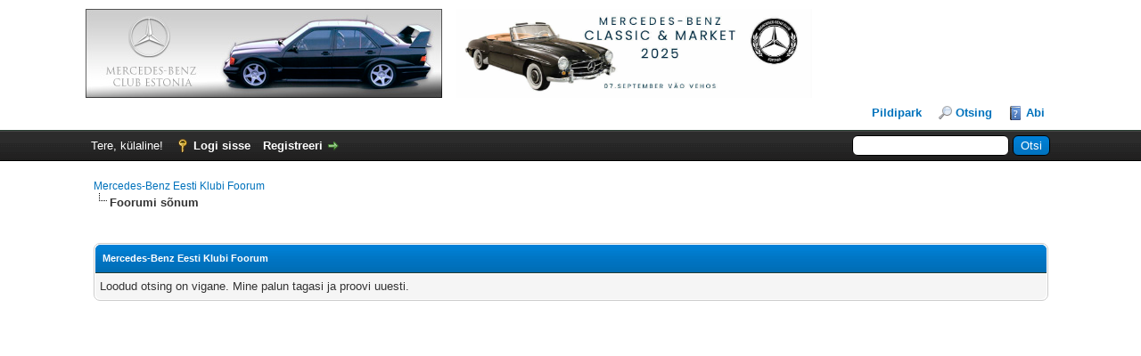

--- FILE ---
content_type: text/html; charset=UTF-8
request_url: https://foorum.clubmb.ee/search.php?action=results&sid=222bc3bc4d403a6817c3cb46b98980c9
body_size: 2987
content:
<!DOCTYPE html PUBLIC "-//W3C//DTD XHTML 1.0 Transitional//EN" "http://www.w3.org/TR/xhtml1/DTD/xhtml1-transitional.dtd"><!-- start: error -->
<html xml:lang="et" lang="et" xmlns="http://www.w3.org/1999/xhtml">
<head>
<title>Mercedes-Benz Eesti Klubi Foorum</title>
<!-- start: headerinclude -->
<link rel="alternate" type="application/rss+xml" title="Viimased teemad (RSS 2.0)" href="https://foorum.clubmb.ee/syndication.php" />
<link rel="alternate" type="application/atom+xml" title="Viimased teemad (Atom 1.0)" href="https://foorum.clubmb.ee/syndication.php?type=atom1.0" />
<meta http-equiv="Content-Type" content="text/html; charset=UTF-8" />
<meta http-equiv="Content-Script-Type" content="text/javascript" />
<script type="text/javascript" src="https://foorum.clubmb.ee/jscripts/jquery.js?ver=1823"></script>
<script type="text/javascript" src="https://foorum.clubmb.ee/jscripts/jquery.plugins.min.js?ver=1821"></script>
<script type="text/javascript" src="https://foorum.clubmb.ee/jscripts/general.js?ver=1827"></script>

<link type="text/css" rel="stylesheet" href="https://foorum.clubmb.ee/cache/themes/theme2/global.css?t=1609463026" />
<link type="text/css" rel="stylesheet" href="https://foorum.clubmb.ee/cache/themes/theme1/thread_status.css?t=1720613402" />
<link type="text/css" rel="stylesheet" href="https://foorum.clubmb.ee/cache/themes/theme1/css3.css?t=1720613402" />

<script type="text/javascript">
<!--
	lang.unknown_error = "Tundmatu viga.";
	lang.confirm_title = "";
	lang.expcol_collapse = "";
	lang.expcol_expand = "";
	lang.select2_match = "Üks tulemus on saadaval, vajuta enter, et valida see.";
	lang.select2_matches = "{1} tulemust on saadaval, kasuta üles ja alla nooli, et navigeerida.";
	lang.select2_nomatches = "Ühtegi tulemust ei leitud";
	lang.select2_inputtooshort_single = "Palun sisestage üks või rohkem tähemärke";
	lang.select2_inputtooshort_plural = "Palun sisestage {1} või rohkem tähemärke";
	lang.select2_inputtoolong_single = "Palun kustutage üks tähemärk";
	lang.select2_inputtoolong_plural = "Palun kusutage {1} tähemärki";
	lang.select2_selectiontoobig_single = "Sa saad valida ainult ühe asja";
	lang.select2_selectiontoobig_plural = "Sa saad valida {1} asja";
	lang.select2_loadmore = "Laen rohkem tulemusi…";
	lang.select2_searching = "Otsin…";

	var templates = {
		modal: '<div class=\"modal\">\
	<div style=\"overflow-y: auto; max-height: 400px;\">\
		<table border=\"0\" cellspacing=\"0\" cellpadding=\"5\" class=\"tborder\">\
			<tr>\
				<td class=\"thead\"><strong>__title__</strong></td>\
			</tr>\
			<tr>\
				<td class=\"trow1\">__message__</td>\
			</tr>\
			<tr>\
				<td class=\"tfoot\">\
					<div style=\"text-align: center\" class=\"modal_buttons\">__buttons__</div>\
				</td>\
			</tr>\
		</table>\
	</div>\
</div>',
		modal_button: '<input type=\"submit\" class=\"button\" value=\"__title__\"/>&nbsp;'
	};

	var cookieDomain = ".clubmb.ee";
	var cookiePath = "/";
	var cookiePrefix = "mb_";
	var cookieSecureFlag = "0";
	var deleteevent_confirm = "Oled sa kindel, et soovid seda sündmust kustutada?";
	var removeattach_confirm = "Oled sa kindel, et soovid eemaldada valitud manuse postitusest?";
	var loading_text = 'Laadin. <br />Palun oota..';
	var saving_changes = 'Salvestan muudatused..';
	var use_xmlhttprequest = "1";
	var my_post_key = "f23be48a3976aae5bf5b2fcca91c9d27";
	var rootpath = "https://foorum.clubmb.ee";
	var imagepath = "https://foorum.clubmb.ee/images";
  	var yes_confirm = "Jah";
	var no_confirm = "Ei";
	var MyBBEditor = null;
	var spinner_image = "https://foorum.clubmb.ee/images/spinner.gif";
	var spinner = "<img src='" + spinner_image +"' alt='' />";
	var modal_zindex = 9999;
// -->
</script>
<!-- end: headerinclude -->
</head>
<body>
<!-- start: header -->
<div id="container">
		<a name="top" id="top"></a>
		<div id="header">
			<div id="logo">
				<div class="wrapper">
					<a href="https://foorum.clubmb.ee/index.php"><img src="https://foorum.clubmb.ee/images/logo.jpg" alt="Mercedes-Benz Eesti Klubi Foorum" title="Mercedes-Benz Eesti Klubi Foorum" /></a><a href="https://estonia.mercedes-benz-clubs.com/classic-market-2025-puhapaeval-7-septembril-2025/" rel="nofollow" target="_blank" style="margin-left: 15px;"><img src="//foorum.clubmb.ee/images/aklaamid/turg2.jpg" height="100"></a>
<br><br>
					<ul class="menu top_links">
						<li><a  href="javascript: void(0);" onclick="javascript:window.open('https://pildipark.clubmb.ee','pildipark','scrollbars=yes,menubar=no,width=764,height=500,resizable=no,toolbar=no,location=no,status=no');" class="imgpark">Pildipark</a></li>
						<!-- start: header_menu_search -->
<li><a href="https://foorum.clubmb.ee/search.php" class="search">Otsing</a></li>
<!-- end: header_menu_search -->
						
						
						<li><a href="https://foorum.clubmb.ee/misc.php?action=help" class="help">Abi</a></li>
					</ul>
				</div>
			</div>
			<div id="panel">
				<div class="upper">
					<div class="wrapper">
						<!-- start: header_quicksearch -->
						<form action="https://foorum.clubmb.ee/search.php">
						<fieldset id="search">
							<input name="keywords" type="text" class="textbox" />
							<input value="Otsi" type="submit" class="button" />
							<input type="hidden" name="action" value="do_search" />
							<input type="hidden" name="postthread" value="1" />
						</fieldset>
						</form>
<!-- end: header_quicksearch -->
						<!-- start: header_welcomeblock_guest -->
						<!-- Continuation of div(class="upper") as opened in the header template -->
						<span class="welcome">Tere, külaline! <a href="https://foorum.clubmb.ee/member.php?action=login" onclick="$('#quick_login').modal({ fadeDuration: 250, keepelement: true, zIndex: (typeof modal_zindex !== 'undefined' ? modal_zindex : 9999) }); return false;" class="login">Logi sisse</a> <a href="https://foorum.clubmb.ee/member.php?action=register" class="register">Registreeri</a></span>
					</div>
				</div>
				<div class="modal" id="quick_login" style="display: none;">
					<form method="post" action="https://foorum.clubmb.ee/member.php">
						<input name="action" type="hidden" value="do_login" />
						<input name="url" type="hidden" value="" />
						<input name="quick_login" type="hidden" value="1" />
						<input name="my_post_key" type="hidden" value="f23be48a3976aae5bf5b2fcca91c9d27" />
						<table width="100%" cellspacing="0" cellpadding="5" border="0" class="tborder">
							<tr>
								<td class="thead" colspan="2"><strong>Logi sisse</strong></td>
							</tr>
							<!-- start: header_welcomeblock_guest_login_modal -->
<tr>
	<td class="trow1" width="25%"><strong>Kasutajanimi:</strong></td>
	<td class="trow1"><input name="quick_username" id="quick_login_username" type="text" value="" class="textbox initial_focus" /></td>
</tr>
<tr>
	<td class="trow2"><strong>Parool:</strong></td>
	<td class="trow2">
		<input name="quick_password" id="quick_login_password" type="password" value="" class="textbox" /><br />
		<a href="https://foorum.clubmb.ee/member.php?action=lostpw" class="lost_password">Kaotasid parooli?</a>
	</td>
</tr>
<tr>
	<td class="trow1">&nbsp;</td>
	<td class="trow1 remember_me">
		<input name="quick_remember" id="quick_login_remember" type="checkbox" value="yes" class="checkbox" checked="checked" />
		<label for="quick_login_remember">Mäleta mind</label>
	</td>
</tr>
<tr>
	<td class="trow2" colspan="2">
		<div align="center"><input name="submit" type="submit" class="button" value="Logi sisse" /></div>
	</td>
</tr>
<!-- end: header_welcomeblock_guest_login_modal -->
						</table>
					</form>
				</div>
				<script type="text/javascript">
					$("#quick_login input[name='url']").val($(location).attr('href'));
				</script>
<!-- end: header_welcomeblock_guest -->
					<!-- </div> in header_welcomeblock_member and header_welcomeblock_guest -->
				<!-- </div> in header_welcomeblock_member and header_welcomeblock_guest -->
			</div>
		</div>
		<div id="content">
			<div class="wrapper">
				
				
				
				
				
				
				
				<!-- start: nav -->

<div class="navigation">
<!-- start: nav_bit -->
<a href="https://foorum.clubmb.ee/index.php">Mercedes-Benz Eesti Klubi Foorum</a>
<!-- end: nav_bit --><!-- start: nav_sep_active -->
<br /><img src="https://foorum.clubmb.ee/images/nav_bit.png" alt="" />
<!-- end: nav_sep_active --><!-- start: nav_bit_active -->
<span class="active">Foorumi sõnum</span>
<!-- end: nav_bit_active -->
</div>
<!-- end: nav -->
				<br />
<!-- end: header -->
<br />
<table border="0" cellspacing="0" cellpadding="5" class="tborder">
<tr>
<td class="thead"><span class="smalltext"><strong>Mercedes-Benz Eesti Klubi Foorum</strong></span></td>
</tr>
<tr>
<td class="trow1">Loodud otsing on vigane. Mine palun tagasi ja proovi uuesti.</td>
</tr>
</table>
<!-- start: footer -->

	</div>
</div>
<!-- The following piece of code allows MyBB to run scheduled tasks. DO NOT REMOVE --><!-- start: task_image -->
<img src="https://foorum.clubmb.ee/task.php" width="1" height="1" alt="" />
<!-- end: task_image --><!-- End task image code -->

</div>
<!-- end: footer -->
</body>
</html>
<!-- end: error -->